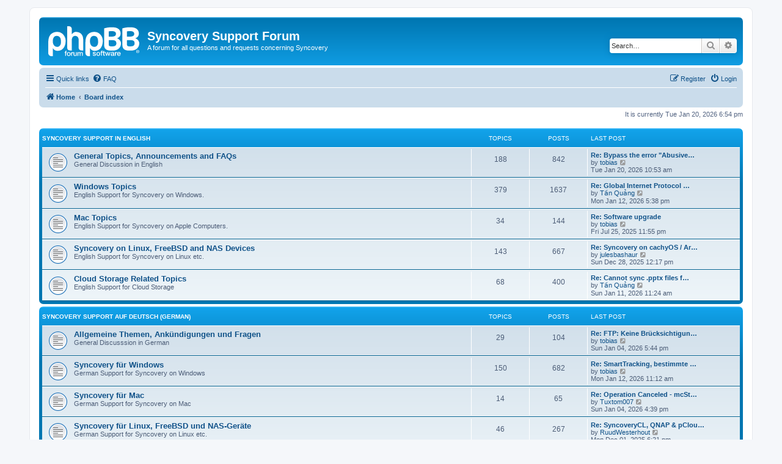

--- FILE ---
content_type: text/html; charset=UTF-8
request_url: https://www.syncovery.com/forum/index.php?sid=3864445461841798e128f7b28555ad04
body_size: 6435
content:
<!DOCTYPE html>
<html dir="ltr" lang="en-gb">
<head>
<meta charset="utf-8" />
<meta http-equiv="X-UA-Compatible" content="IE=edge">
<meta name="viewport" content="width=device-width, initial-scale=1" />

<title>Syncovery Support Forum - Index page</title>

	<link rel="alternate" type="application/atom+xml" title="Feed - Syncovery Support Forum" href="/forum/app.php/feed?sid=c31603b2ed73b70081dd6373da53bfbb">			<link rel="alternate" type="application/atom+xml" title="Feed - New Topics" href="/forum/app.php/feed/topics?sid=c31603b2ed73b70081dd6373da53bfbb">				
	<link rel="canonical" href="https://www.syncovery.com/forum/">

<!--
	phpBB style name: prosilver
	Based on style:   prosilver (this is the default phpBB3 style)
	Original author:  Tom Beddard ( http://www.subBlue.com/ )
	Modified by:
-->

<link href="./assets/css/font-awesome.min.css?assets_version=8" rel="stylesheet">
<link href="./styles/prosilver/theme/stylesheet.css?assets_version=8" rel="stylesheet">
<link href="./styles/prosilver/theme/en/stylesheet.css?assets_version=8" rel="stylesheet">




<!--[if lte IE 9]>
	<link href="./styles/prosilver/theme/tweaks.css?assets_version=8" rel="stylesheet">
<![endif]-->





</head>
<body id="phpbb" class="nojs notouch section-index ltr ">


<div id="wrap" class="wrap">
	<a id="top" class="top-anchor" accesskey="t"></a>
	<div id="page-header">
		<div class="headerbar" role="banner">
					<div class="inner">

			<div id="site-description" class="site-description">
		<a id="logo" class="logo" href="https://www.syncovery.com/forum/" title="Home">
					<span class="site_logo"></span>
				</a>
				<h1>Syncovery Support Forum</h1>
				<p>A forum for all questions and requests concerning Syncovery</p>
				<p class="skiplink"><a href="#start_here">Skip to content</a></p>
			</div>

									<div id="search-box" class="search-box search-header" role="search">
				<form action="./search.php?sid=c31603b2ed73b70081dd6373da53bfbb" method="get" id="search">
				<fieldset>
					<input name="keywords" id="keywords" type="search" maxlength="128" title="Search for keywords" class="inputbox search tiny" size="20" value="" placeholder="Search…" />
					<button class="button button-search" type="submit" title="Search">
						<i class="icon fa-search fa-fw" aria-hidden="true"></i><span class="sr-only">Search</span>
					</button>
					<a href="./search.php?sid=c31603b2ed73b70081dd6373da53bfbb" class="button button-search-end" title="Advanced search">
						<i class="icon fa-cog fa-fw" aria-hidden="true"></i><span class="sr-only">Advanced search</span>
					</a>
					<input type="hidden" name="sid" value="c31603b2ed73b70081dd6373da53bfbb" />

				</fieldset>
				</form>
			</div>
						
			</div>
					</div>
				<div class="navbar" role="navigation">
	<div class="inner">

	<ul id="nav-main" class="nav-main linklist" role="menubar">

		<li id="quick-links" class="quick-links dropdown-container responsive-menu" data-skip-responsive="true">
			<a href="#" class="dropdown-trigger">
				<i class="icon fa-bars fa-fw" aria-hidden="true"></i><span>Quick links</span>
			</a>
			<div class="dropdown">
				<div class="pointer"><div class="pointer-inner"></div></div>
				<ul class="dropdown-contents" role="menu">
					
											<li class="separator"></li>
																									<li>
								<a href="./search.php?search_id=unanswered&amp;sid=c31603b2ed73b70081dd6373da53bfbb" role="menuitem">
									<i class="icon fa-file-o fa-fw icon-gray" aria-hidden="true"></i><span>Unanswered topics</span>
								</a>
							</li>
							<li>
								<a href="./search.php?search_id=active_topics&amp;sid=c31603b2ed73b70081dd6373da53bfbb" role="menuitem">
									<i class="icon fa-file-o fa-fw icon-blue" aria-hidden="true"></i><span>Active topics</span>
								</a>
							</li>
							<li class="separator"></li>
							<li>
								<a href="./search.php?sid=c31603b2ed73b70081dd6373da53bfbb" role="menuitem">
									<i class="icon fa-search fa-fw" aria-hidden="true"></i><span>Search</span>
								</a>
							</li>
					
										<li class="separator"></li>

									</ul>
			</div>
		</li>

				<li data-skip-responsive="true">
			<a href="/forum/app.php/help/faq?sid=c31603b2ed73b70081dd6373da53bfbb" rel="help" title="Frequently Asked Questions" role="menuitem">
				<i class="icon fa-question-circle fa-fw" aria-hidden="true"></i><span>FAQ</span>
			</a>
		</li>
						
			<li class="rightside"  data-skip-responsive="true">
			<a href="./ucp.php?mode=login&amp;redirect=index.php&amp;sid=c31603b2ed73b70081dd6373da53bfbb" title="Login" accesskey="x" role="menuitem">
				<i class="icon fa-power-off fa-fw" aria-hidden="true"></i><span>Login</span>
			</a>
		</li>
					<li class="rightside" data-skip-responsive="true">
				<a href="./ucp.php?mode=register&amp;sid=c31603b2ed73b70081dd6373da53bfbb" role="menuitem">
					<i class="icon fa-pencil-square-o  fa-fw" aria-hidden="true"></i><span>Register</span>
				</a>
			</li>
						</ul>

	<ul id="nav-breadcrumbs" class="nav-breadcrumbs linklist navlinks" role="menubar">
				
		
		<li class="breadcrumbs" itemscope itemtype="https://schema.org/BreadcrumbList">

							<span class="crumb" itemtype="https://schema.org/ListItem" itemprop="itemListElement" itemscope><a itemprop="item" href="https://www.syncovery.com/forum/" data-navbar-reference="home"><i class="icon fa-home fa-fw" aria-hidden="true"></i><span itemprop="name">Home</span></a><meta itemprop="position" content="1" /></span>
			
							<span class="crumb" itemtype="https://schema.org/ListItem" itemprop="itemListElement" itemscope><a itemprop="item" href="./index.php?sid=c31603b2ed73b70081dd6373da53bfbb" accesskey="h" data-navbar-reference="index"><span itemprop="name">Board index</span></a><meta itemprop="position" content="2" /></span>

			
					</li>

		
					<li class="rightside responsive-search">
				<a href="./search.php?sid=c31603b2ed73b70081dd6373da53bfbb" title="View the advanced search options" role="menuitem">
					<i class="icon fa-search fa-fw" aria-hidden="true"></i><span class="sr-only">Search</span>
				</a>
			</li>
			</ul>

	</div>
</div>
	</div>

	
	<a id="start_here" class="anchor"></a>
	<div id="page-body" class="page-body" role="main">
		
		
<p class="right responsive-center time">It is currently Tue Jan 20, 2026 6:54 pm</p>



	
				<div class="forabg">
			<div class="inner">
			<ul class="topiclist">
				<li class="header">
										<dl class="row-item">
						<dt><div class="list-inner"><a href="./viewforum.php?f=1&amp;sid=c31603b2ed73b70081dd6373da53bfbb">Syncovery Support in English</a></div></dt>
						<dd class="topics">Topics</dd>
						<dd class="posts">Posts</dd>
						<dd class="lastpost"><span>Last post</span></dd>
					</dl>
									</li>
			</ul>
			<ul class="topiclist forums">
		
	
	
	
			
					<li class="row">
						<dl class="row-item forum_read">
				<dt title="No unread posts">
										<div class="list-inner">
													<!--
								<a class="feed-icon-forum" title="Feed - General Topics, Announcements and FAQs" href="/forum/app.php/feed?sid=c31603b2ed73b70081dd6373da53bfbb?f=17">
									<i class="icon fa-rss-square fa-fw icon-orange" aria-hidden="true"></i><span class="sr-only">Feed - General Topics, Announcements and FAQs</span>
								</a>
							-->
																		<a href="./viewforum.php?f=17&amp;sid=c31603b2ed73b70081dd6373da53bfbb" class="forumtitle">General Topics, Announcements and FAQs</a>
						<br />General Discussion in English												
												<div class="responsive-show" style="display: none;">
															Topics: <strong>188</strong>
													</div>
											</div>
				</dt>
									<dd class="topics">188 <dfn>Topics</dfn></dd>
					<dd class="posts">842 <dfn>Posts</dfn></dd>
					<dd class="lastpost">
						<span>
																						<dfn>Last post</dfn>
																										<a href="./viewtopic.php?p=5038&amp;sid=c31603b2ed73b70081dd6373da53bfbb#p5038" title="Re: Bypass the error &quot;Abusive file cannot be downloaded from Google Drive&quot;" class="lastsubject">Re: Bypass the error &quot;Abusive…</a> <br />
																	by <a href="./memberlist.php?mode=viewprofile&amp;u=48&amp;sid=c31603b2ed73b70081dd6373da53bfbb" class="username">tobias</a>																	<a href="./viewtopic.php?p=5038&amp;sid=c31603b2ed73b70081dd6373da53bfbb#p5038" title="View the latest post">
										<i class="icon fa-external-link-square fa-fw icon-lightgray icon-md" aria-hidden="true"></i><span class="sr-only">View the latest post</span>
									</a>
																<br /><time datetime="2026-01-20T10:53:13+00:00">Tue Jan 20, 2026 10:53 am</time>
													</span>
					</dd>
							</dl>
					</li>
			
	
	
			
					<li class="row">
						<dl class="row-item forum_read">
				<dt title="No unread posts">
										<div class="list-inner">
													<!--
								<a class="feed-icon-forum" title="Feed - Windows Topics" href="/forum/app.php/feed?sid=c31603b2ed73b70081dd6373da53bfbb?f=3">
									<i class="icon fa-rss-square fa-fw icon-orange" aria-hidden="true"></i><span class="sr-only">Feed - Windows Topics</span>
								</a>
							-->
																		<a href="./viewforum.php?f=3&amp;sid=c31603b2ed73b70081dd6373da53bfbb" class="forumtitle">Windows Topics</a>
						<br />English Support for Syncovery on Windows.												
												<div class="responsive-show" style="display: none;">
															Topics: <strong>379</strong>
													</div>
											</div>
				</dt>
									<dd class="topics">379 <dfn>Topics</dfn></dd>
					<dd class="posts">1637 <dfn>Posts</dfn></dd>
					<dd class="lastpost">
						<span>
																						<dfn>Last post</dfn>
																										<a href="./viewtopic.php?p=5026&amp;sid=c31603b2ed73b70081dd6373da53bfbb#p5026" title="Re: Global Internet Protocol Settings" class="lastsubject">Re: Global Internet Protocol …</a> <br />
																	by <a href="./memberlist.php?mode=viewprofile&amp;u=858&amp;sid=c31603b2ed73b70081dd6373da53bfbb" class="username">Tần Quảng</a>																	<a href="./viewtopic.php?p=5026&amp;sid=c31603b2ed73b70081dd6373da53bfbb#p5026" title="View the latest post">
										<i class="icon fa-external-link-square fa-fw icon-lightgray icon-md" aria-hidden="true"></i><span class="sr-only">View the latest post</span>
									</a>
																<br /><time datetime="2026-01-12T17:38:31+00:00">Mon Jan 12, 2026 5:38 pm</time>
													</span>
					</dd>
							</dl>
					</li>
			
	
	
			
					<li class="row">
						<dl class="row-item forum_read">
				<dt title="No unread posts">
										<div class="list-inner">
													<!--
								<a class="feed-icon-forum" title="Feed - Mac Topics" href="/forum/app.php/feed?sid=c31603b2ed73b70081dd6373da53bfbb?f=6">
									<i class="icon fa-rss-square fa-fw icon-orange" aria-hidden="true"></i><span class="sr-only">Feed - Mac Topics</span>
								</a>
							-->
																		<a href="./viewforum.php?f=6&amp;sid=c31603b2ed73b70081dd6373da53bfbb" class="forumtitle">Mac Topics</a>
						<br />English Support for Syncovery on Apple Computers.												
												<div class="responsive-show" style="display: none;">
															Topics: <strong>34</strong>
													</div>
											</div>
				</dt>
									<dd class="topics">34 <dfn>Topics</dfn></dd>
					<dd class="posts">144 <dfn>Posts</dfn></dd>
					<dd class="lastpost">
						<span>
																						<dfn>Last post</dfn>
																										<a href="./viewtopic.php?p=4766&amp;sid=c31603b2ed73b70081dd6373da53bfbb#p4766" title="Re: Software upgrade" class="lastsubject">Re: Software upgrade</a> <br />
																	by <a href="./memberlist.php?mode=viewprofile&amp;u=48&amp;sid=c31603b2ed73b70081dd6373da53bfbb" class="username">tobias</a>																	<a href="./viewtopic.php?p=4766&amp;sid=c31603b2ed73b70081dd6373da53bfbb#p4766" title="View the latest post">
										<i class="icon fa-external-link-square fa-fw icon-lightgray icon-md" aria-hidden="true"></i><span class="sr-only">View the latest post</span>
									</a>
																<br /><time datetime="2025-07-25T23:55:10+00:00">Fri Jul 25, 2025 11:55 pm</time>
													</span>
					</dd>
							</dl>
					</li>
			
	
	
			
					<li class="row">
						<dl class="row-item forum_read">
				<dt title="No unread posts">
										<div class="list-inner">
													<!--
								<a class="feed-icon-forum" title="Feed - Syncovery on Linux, FreeBSD and NAS Devices" href="/forum/app.php/feed?sid=c31603b2ed73b70081dd6373da53bfbb?f=8">
									<i class="icon fa-rss-square fa-fw icon-orange" aria-hidden="true"></i><span class="sr-only">Feed - Syncovery on Linux, FreeBSD and NAS Devices</span>
								</a>
							-->
																		<a href="./viewforum.php?f=8&amp;sid=c31603b2ed73b70081dd6373da53bfbb" class="forumtitle">Syncovery on Linux, FreeBSD and NAS Devices</a>
						<br />English Support for Syncovery on Linux etc.												
												<div class="responsive-show" style="display: none;">
															Topics: <strong>143</strong>
													</div>
											</div>
				</dt>
									<dd class="topics">143 <dfn>Topics</dfn></dd>
					<dd class="posts">667 <dfn>Posts</dfn></dd>
					<dd class="lastpost">
						<span>
																						<dfn>Last post</dfn>
																										<a href="./viewtopic.php?p=5003&amp;sid=c31603b2ed73b70081dd6373da53bfbb#p5003" title="Re: Syncovery on cachyOS / Arch Linux" class="lastsubject">Re: Syncovery on cachyOS / Ar…</a> <br />
																	by <a href="./memberlist.php?mode=viewprofile&amp;u=856&amp;sid=c31603b2ed73b70081dd6373da53bfbb" class="username">julesbashaur</a>																	<a href="./viewtopic.php?p=5003&amp;sid=c31603b2ed73b70081dd6373da53bfbb#p5003" title="View the latest post">
										<i class="icon fa-external-link-square fa-fw icon-lightgray icon-md" aria-hidden="true"></i><span class="sr-only">View the latest post</span>
									</a>
																<br /><time datetime="2025-12-28T12:17:01+00:00">Sun Dec 28, 2025 12:17 pm</time>
													</span>
					</dd>
							</dl>
					</li>
			
	
	
			
					<li class="row">
						<dl class="row-item forum_read">
				<dt title="No unread posts">
										<div class="list-inner">
													<!--
								<a class="feed-icon-forum" title="Feed - Cloud Storage Related Topics" href="/forum/app.php/feed?sid=c31603b2ed73b70081dd6373da53bfbb?f=7">
									<i class="icon fa-rss-square fa-fw icon-orange" aria-hidden="true"></i><span class="sr-only">Feed - Cloud Storage Related Topics</span>
								</a>
							-->
																		<a href="./viewforum.php?f=7&amp;sid=c31603b2ed73b70081dd6373da53bfbb" class="forumtitle">Cloud Storage Related Topics</a>
						<br />English Support for Cloud Storage												
												<div class="responsive-show" style="display: none;">
															Topics: <strong>68</strong>
													</div>
											</div>
				</dt>
									<dd class="topics">68 <dfn>Topics</dfn></dd>
					<dd class="posts">400 <dfn>Posts</dfn></dd>
					<dd class="lastpost">
						<span>
																						<dfn>Last post</dfn>
																										<a href="./viewtopic.php?p=5022&amp;sid=c31603b2ed73b70081dd6373da53bfbb#p5022" title="Re: Cannot sync .pptx files from Google Drive" class="lastsubject">Re: Cannot sync .pptx files f…</a> <br />
																	by <a href="./memberlist.php?mode=viewprofile&amp;u=858&amp;sid=c31603b2ed73b70081dd6373da53bfbb" class="username">Tần Quảng</a>																	<a href="./viewtopic.php?p=5022&amp;sid=c31603b2ed73b70081dd6373da53bfbb#p5022" title="View the latest post">
										<i class="icon fa-external-link-square fa-fw icon-lightgray icon-md" aria-hidden="true"></i><span class="sr-only">View the latest post</span>
									</a>
																<br /><time datetime="2026-01-11T11:24:49+00:00">Sun Jan 11, 2026 11:24 am</time>
													</span>
					</dd>
							</dl>
					</li>
			
	
				</ul>

			</div>
		</div>
	
				<div class="forabg">
			<div class="inner">
			<ul class="topiclist">
				<li class="header">
										<dl class="row-item">
						<dt><div class="list-inner"><a href="./viewforum.php?f=4&amp;sid=c31603b2ed73b70081dd6373da53bfbb">Syncovery Support auf Deutsch (German)</a></div></dt>
						<dd class="topics">Topics</dd>
						<dd class="posts">Posts</dd>
						<dd class="lastpost"><span>Last post</span></dd>
					</dl>
									</li>
			</ul>
			<ul class="topiclist forums">
		
	
	
	
			
					<li class="row">
						<dl class="row-item forum_read">
				<dt title="No unread posts">
										<div class="list-inner">
													<!--
								<a class="feed-icon-forum" title="Feed - Allgemeine Themen, Ankündigungen und Fragen" href="/forum/app.php/feed?sid=c31603b2ed73b70081dd6373da53bfbb?f=18">
									<i class="icon fa-rss-square fa-fw icon-orange" aria-hidden="true"></i><span class="sr-only">Feed - Allgemeine Themen, Ankündigungen und Fragen</span>
								</a>
							-->
																		<a href="./viewforum.php?f=18&amp;sid=c31603b2ed73b70081dd6373da53bfbb" class="forumtitle">Allgemeine Themen, Ankündigungen und Fragen</a>
						<br />General Discusssion in German												
												<div class="responsive-show" style="display: none;">
															Topics: <strong>29</strong>
													</div>
											</div>
				</dt>
									<dd class="topics">29 <dfn>Topics</dfn></dd>
					<dd class="posts">104 <dfn>Posts</dfn></dd>
					<dd class="lastpost">
						<span>
																						<dfn>Last post</dfn>
																										<a href="./viewtopic.php?p=5010&amp;sid=c31603b2ed73b70081dd6373da53bfbb#p5010" title="Re: FTP: Keine Brücksichtigung der Zeit, falls FTP-Listing-Command auf Automatic" class="lastsubject">Re: FTP: Keine Brücksichtigun…</a> <br />
																	by <a href="./memberlist.php?mode=viewprofile&amp;u=48&amp;sid=c31603b2ed73b70081dd6373da53bfbb" class="username">tobias</a>																	<a href="./viewtopic.php?p=5010&amp;sid=c31603b2ed73b70081dd6373da53bfbb#p5010" title="View the latest post">
										<i class="icon fa-external-link-square fa-fw icon-lightgray icon-md" aria-hidden="true"></i><span class="sr-only">View the latest post</span>
									</a>
																<br /><time datetime="2026-01-04T17:44:46+00:00">Sun Jan 04, 2026 5:44 pm</time>
													</span>
					</dd>
							</dl>
					</li>
			
	
	
			
					<li class="row">
						<dl class="row-item forum_read">
				<dt title="No unread posts">
										<div class="list-inner">
													<!--
								<a class="feed-icon-forum" title="Feed - Syncovery für Windows" href="/forum/app.php/feed?sid=c31603b2ed73b70081dd6373da53bfbb?f=9">
									<i class="icon fa-rss-square fa-fw icon-orange" aria-hidden="true"></i><span class="sr-only">Feed - Syncovery für Windows</span>
								</a>
							-->
																		<a href="./viewforum.php?f=9&amp;sid=c31603b2ed73b70081dd6373da53bfbb" class="forumtitle">Syncovery für Windows</a>
						<br />German Support for Syncovery on Windows												
												<div class="responsive-show" style="display: none;">
															Topics: <strong>150</strong>
													</div>
											</div>
				</dt>
									<dd class="topics">150 <dfn>Topics</dfn></dd>
					<dd class="posts">682 <dfn>Posts</dfn></dd>
					<dd class="lastpost">
						<span>
																						<dfn>Last post</dfn>
																										<a href="./viewtopic.php?p=5025&amp;sid=c31603b2ed73b70081dd6373da53bfbb#p5025" title="Re: SmartTracking, bestimmte Dateien ignorieren" class="lastsubject">Re: SmartTracking, bestimmte …</a> <br />
																	by <a href="./memberlist.php?mode=viewprofile&amp;u=48&amp;sid=c31603b2ed73b70081dd6373da53bfbb" class="username">tobias</a>																	<a href="./viewtopic.php?p=5025&amp;sid=c31603b2ed73b70081dd6373da53bfbb#p5025" title="View the latest post">
										<i class="icon fa-external-link-square fa-fw icon-lightgray icon-md" aria-hidden="true"></i><span class="sr-only">View the latest post</span>
									</a>
																<br /><time datetime="2026-01-12T11:12:22+00:00">Mon Jan 12, 2026 11:12 am</time>
													</span>
					</dd>
							</dl>
					</li>
			
	
	
			
					<li class="row">
						<dl class="row-item forum_read">
				<dt title="No unread posts">
										<div class="list-inner">
													<!--
								<a class="feed-icon-forum" title="Feed - Syncovery für Mac" href="/forum/app.php/feed?sid=c31603b2ed73b70081dd6373da53bfbb?f=10">
									<i class="icon fa-rss-square fa-fw icon-orange" aria-hidden="true"></i><span class="sr-only">Feed - Syncovery für Mac</span>
								</a>
							-->
																		<a href="./viewforum.php?f=10&amp;sid=c31603b2ed73b70081dd6373da53bfbb" class="forumtitle">Syncovery für Mac</a>
						<br />German Support for Syncovery on Mac												
												<div class="responsive-show" style="display: none;">
															Topics: <strong>14</strong>
													</div>
											</div>
				</dt>
									<dd class="topics">14 <dfn>Topics</dfn></dd>
					<dd class="posts">65 <dfn>Posts</dfn></dd>
					<dd class="lastpost">
						<span>
																						<dfn>Last post</dfn>
																										<a href="./viewtopic.php?p=5008&amp;sid=c31603b2ed73b70081dd6373da53bfbb#p5008" title="Re: Operation Canceled - mcStopProfile" class="lastsubject">Re: Operation Canceled - mcSt…</a> <br />
																	by <a href="./memberlist.php?mode=viewprofile&amp;u=282&amp;sid=c31603b2ed73b70081dd6373da53bfbb" class="username">Tuxtom007</a>																	<a href="./viewtopic.php?p=5008&amp;sid=c31603b2ed73b70081dd6373da53bfbb#p5008" title="View the latest post">
										<i class="icon fa-external-link-square fa-fw icon-lightgray icon-md" aria-hidden="true"></i><span class="sr-only">View the latest post</span>
									</a>
																<br /><time datetime="2026-01-04T16:39:46+00:00">Sun Jan 04, 2026 4:39 pm</time>
													</span>
					</dd>
							</dl>
					</li>
			
	
	
			
					<li class="row">
						<dl class="row-item forum_read">
				<dt title="No unread posts">
										<div class="list-inner">
													<!--
								<a class="feed-icon-forum" title="Feed - Syncovery für Linux, FreeBSD und NAS-Geräte" href="/forum/app.php/feed?sid=c31603b2ed73b70081dd6373da53bfbb?f=11">
									<i class="icon fa-rss-square fa-fw icon-orange" aria-hidden="true"></i><span class="sr-only">Feed - Syncovery für Linux, FreeBSD und NAS-Geräte</span>
								</a>
							-->
																		<a href="./viewforum.php?f=11&amp;sid=c31603b2ed73b70081dd6373da53bfbb" class="forumtitle">Syncovery für Linux, FreeBSD und NAS-Geräte</a>
						<br />German Support for Syncovery on Linux etc.												
												<div class="responsive-show" style="display: none;">
															Topics: <strong>46</strong>
													</div>
											</div>
				</dt>
									<dd class="topics">46 <dfn>Topics</dfn></dd>
					<dd class="posts">267 <dfn>Posts</dfn></dd>
					<dd class="lastpost">
						<span>
																						<dfn>Last post</dfn>
																										<a href="./viewtopic.php?p=4975&amp;sid=c31603b2ed73b70081dd6373da53bfbb#p4975" title="Re: SyncoveryCL, QNAP &amp; pCloud, korrekt verstanden?" class="lastsubject">Re: SyncoveryCL, QNAP &amp; pClou…</a> <br />
																	by <a href="./memberlist.php?mode=viewprofile&amp;u=850&amp;sid=c31603b2ed73b70081dd6373da53bfbb" class="username">RuudWesterhout</a>																	<a href="./viewtopic.php?p=4975&amp;sid=c31603b2ed73b70081dd6373da53bfbb#p4975" title="View the latest post">
										<i class="icon fa-external-link-square fa-fw icon-lightgray icon-md" aria-hidden="true"></i><span class="sr-only">View the latest post</span>
									</a>
																<br /><time datetime="2025-12-01T18:21:24+00:00">Mon Dec 01, 2025 6:21 pm</time>
													</span>
					</dd>
							</dl>
					</li>
			
	
	
			
					<li class="row">
						<dl class="row-item forum_read">
				<dt title="No unread posts">
										<div class="list-inner">
													<!--
								<a class="feed-icon-forum" title="Feed - Arbeit mit Cloud-Speicheranbietern" href="/forum/app.php/feed?sid=c31603b2ed73b70081dd6373da53bfbb?f=12">
									<i class="icon fa-rss-square fa-fw icon-orange" aria-hidden="true"></i><span class="sr-only">Feed - Arbeit mit Cloud-Speicheranbietern</span>
								</a>
							-->
																		<a href="./viewforum.php?f=12&amp;sid=c31603b2ed73b70081dd6373da53bfbb" class="forumtitle">Arbeit mit Cloud-Speicheranbietern</a>
						<br />German Support for Cloud Storage												
												<div class="responsive-show" style="display: none;">
															Topics: <strong>9</strong>
													</div>
											</div>
				</dt>
									<dd class="topics">9 <dfn>Topics</dfn></dd>
					<dd class="posts">45 <dfn>Posts</dfn></dd>
					<dd class="lastpost">
						<span>
																						<dfn>Last post</dfn>
																										<a href="./viewtopic.php?p=4221&amp;sid=c31603b2ed73b70081dd6373da53bfbb#p4221" title="Re: AZURE - Die Unterstützung für TLS 1.0 und TLS 1.1 endet am 31. Oktober 2024." class="lastsubject">Re: AZURE - Die Unterstützung…</a> <br />
																	by <a href="./memberlist.php?mode=viewprofile&amp;u=589&amp;sid=c31603b2ed73b70081dd6373da53bfbb" class="username">joachimw</a>																	<a href="./viewtopic.php?p=4221&amp;sid=c31603b2ed73b70081dd6373da53bfbb#p4221" title="View the latest post">
										<i class="icon fa-external-link-square fa-fw icon-lightgray icon-md" aria-hidden="true"></i><span class="sr-only">View the latest post</span>
									</a>
																<br /><time datetime="2024-10-10T10:06:08+00:00">Thu Oct 10, 2024 10:06 am</time>
													</span>
					</dd>
							</dl>
					</li>
			
	
				</ul>

			</div>
		</div>
	
				<div class="forabg">
			<div class="inner">
			<ul class="topiclist">
				<li class="header">
										<dl class="row-item">
						<dt><div class="list-inner"><a href="./viewforum.php?f=5&amp;sid=c31603b2ed73b70081dd6373da53bfbb">Support technique pour Syncovery en français (French)</a></div></dt>
						<dd class="topics">Topics</dd>
						<dd class="posts">Posts</dd>
						<dd class="lastpost"><span>Last post</span></dd>
					</dl>
									</li>
			</ul>
			<ul class="topiclist forums">
		
	
	
	
			
					<li class="row">
						<dl class="row-item forum_read">
				<dt title="No unread posts">
										<div class="list-inner">
													<!--
								<a class="feed-icon-forum" title="Feed - Sujets généraux, annonces et FAQ" href="/forum/app.php/feed?sid=c31603b2ed73b70081dd6373da53bfbb?f=19">
									<i class="icon fa-rss-square fa-fw icon-orange" aria-hidden="true"></i><span class="sr-only">Feed - Sujets généraux, annonces et FAQ</span>
								</a>
							-->
																		<a href="./viewforum.php?f=19&amp;sid=c31603b2ed73b70081dd6373da53bfbb" class="forumtitle">Sujets généraux, annonces et FAQ</a>
						<br />General Discusssion in French												
												<div class="responsive-show" style="display: none;">
															Topics: <strong>4</strong>
													</div>
											</div>
				</dt>
									<dd class="topics">4 <dfn>Topics</dfn></dd>
					<dd class="posts">17 <dfn>Posts</dfn></dd>
					<dd class="lastpost">
						<span>
																						<dfn>Last post</dfn>
																										<a href="./viewtopic.php?p=4216&amp;sid=c31603b2ed73b70081dd6373da53bfbb#p4216" title="Re: Vider un répertoire distant avant transfer" class="lastsubject">Re: Vider un répertoire dista…</a> <br />
																	by <a href="./memberlist.php?mode=viewprofile&amp;u=125&amp;sid=c31603b2ed73b70081dd6373da53bfbb" class="username">gropat</a>																	<a href="./viewtopic.php?p=4216&amp;sid=c31603b2ed73b70081dd6373da53bfbb#p4216" title="View the latest post">
										<i class="icon fa-external-link-square fa-fw icon-lightgray icon-md" aria-hidden="true"></i><span class="sr-only">View the latest post</span>
									</a>
																<br /><time datetime="2024-10-09T12:24:33+00:00">Wed Oct 09, 2024 12:24 pm</time>
													</span>
					</dd>
							</dl>
					</li>
			
	
	
			
					<li class="row">
						<dl class="row-item forum_read">
				<dt title="No unread posts">
										<div class="list-inner">
													<!--
								<a class="feed-icon-forum" title="Feed - Windows Support" href="/forum/app.php/feed?sid=c31603b2ed73b70081dd6373da53bfbb?f=13">
									<i class="icon fa-rss-square fa-fw icon-orange" aria-hidden="true"></i><span class="sr-only">Feed - Windows Support</span>
								</a>
							-->
																		<a href="./viewforum.php?f=13&amp;sid=c31603b2ed73b70081dd6373da53bfbb" class="forumtitle">Windows Support</a>
						<br />French Support for Syncovery for Windows												
												<div class="responsive-show" style="display: none;">
															Topics: <strong>8</strong>
													</div>
											</div>
				</dt>
									<dd class="topics">8 <dfn>Topics</dfn></dd>
					<dd class="posts">21 <dfn>Posts</dfn></dd>
					<dd class="lastpost">
						<span>
																						<dfn>Last post</dfn>
																										<a href="./viewtopic.php?p=4161&amp;sid=c31603b2ed73b70081dd6373da53bfbb#p4161" title="Re: Files Split" class="lastsubject">Re: Files Split</a> <br />
																	by <a href="./memberlist.php?mode=viewprofile&amp;u=48&amp;sid=c31603b2ed73b70081dd6373da53bfbb" class="username">tobias</a>																	<a href="./viewtopic.php?p=4161&amp;sid=c31603b2ed73b70081dd6373da53bfbb#p4161" title="View the latest post">
										<i class="icon fa-external-link-square fa-fw icon-lightgray icon-md" aria-hidden="true"></i><span class="sr-only">View the latest post</span>
									</a>
																<br /><time datetime="2024-09-01T10:35:36+00:00">Sun Sep 01, 2024 10:35 am</time>
													</span>
					</dd>
							</dl>
					</li>
			
	
	
			
					<li class="row">
						<dl class="row-item forum_read">
				<dt title="No unread posts">
										<div class="list-inner">
													<!--
								<a class="feed-icon-forum" title="Feed - Mac Support" href="/forum/app.php/feed?sid=c31603b2ed73b70081dd6373da53bfbb?f=14">
									<i class="icon fa-rss-square fa-fw icon-orange" aria-hidden="true"></i><span class="sr-only">Feed - Mac Support</span>
								</a>
							-->
																		<a href="./viewforum.php?f=14&amp;sid=c31603b2ed73b70081dd6373da53bfbb" class="forumtitle">Mac Support</a>
						<br />French Support for Syncovery for Apple Computers												
												<div class="responsive-show" style="display: none;">
															Topics: <strong>4</strong>
													</div>
											</div>
				</dt>
									<dd class="topics">4 <dfn>Topics</dfn></dd>
					<dd class="posts">20 <dfn>Posts</dfn></dd>
					<dd class="lastpost">
						<span>
																						<dfn>Last post</dfn>
																										<a href="./viewtopic.php?p=4398&amp;sid=c31603b2ed73b70081dd6373da53bfbb#p4398" title="Re: Building files list interminable" class="lastsubject">Re: Building files list inter…</a> <br />
																	by <a href="./memberlist.php?mode=viewprofile&amp;u=730&amp;sid=c31603b2ed73b70081dd6373da53bfbb" class="username">spoidyjan</a>																	<a href="./viewtopic.php?p=4398&amp;sid=c31603b2ed73b70081dd6373da53bfbb#p4398" title="View the latest post">
										<i class="icon fa-external-link-square fa-fw icon-lightgray icon-md" aria-hidden="true"></i><span class="sr-only">View the latest post</span>
									</a>
																<br /><time datetime="2024-12-16T06:23:23+00:00">Mon Dec 16, 2024 6:23 am</time>
													</span>
					</dd>
							</dl>
					</li>
			
	
	
			
					<li class="row">
						<dl class="row-item forum_read">
				<dt title="No unread posts">
										<div class="list-inner">
													<!--
								<a class="feed-icon-forum" title="Feed - Linux, FreeBSD et NAS" href="/forum/app.php/feed?sid=c31603b2ed73b70081dd6373da53bfbb?f=15">
									<i class="icon fa-rss-square fa-fw icon-orange" aria-hidden="true"></i><span class="sr-only">Feed - Linux, FreeBSD et NAS</span>
								</a>
							-->
																		<a href="./viewforum.php?f=15&amp;sid=c31603b2ed73b70081dd6373da53bfbb" class="forumtitle">Linux, FreeBSD et NAS</a>
						<br />French Support for Syncovery for Linux etc.												
												<div class="responsive-show" style="display: none;">
															Topics: <strong>2</strong>
													</div>
											</div>
				</dt>
									<dd class="topics">2 <dfn>Topics</dfn></dd>
					<dd class="posts">13 <dfn>Posts</dfn></dd>
					<dd class="lastpost">
						<span>
																						<dfn>Last post</dfn>
																										<a href="./viewtopic.php?p=4660&amp;sid=c31603b2ed73b70081dd6373da53bfbb#p4660" title="Re: SSH vs SMB vs NFS mount" class="lastsubject">Re: SSH vs SMB vs NFS mount</a> <br />
																	by <a href="./memberlist.php?mode=viewprofile&amp;u=48&amp;sid=c31603b2ed73b70081dd6373da53bfbb" class="username">tobias</a>																	<a href="./viewtopic.php?p=4660&amp;sid=c31603b2ed73b70081dd6373da53bfbb#p4660" title="View the latest post">
										<i class="icon fa-external-link-square fa-fw icon-lightgray icon-md" aria-hidden="true"></i><span class="sr-only">View the latest post</span>
									</a>
																<br /><time datetime="2025-06-19T15:28:46+00:00">Thu Jun 19, 2025 3:28 pm</time>
													</span>
					</dd>
							</dl>
					</li>
			
	
	
			
					<li class="row">
						<dl class="row-item forum_read">
				<dt title="No unread posts">
										<div class="list-inner">
													<!--
								<a class="feed-icon-forum" title="Feed - Stockage en ligne" href="/forum/app.php/feed?sid=c31603b2ed73b70081dd6373da53bfbb?f=16">
									<i class="icon fa-rss-square fa-fw icon-orange" aria-hidden="true"></i><span class="sr-only">Feed - Stockage en ligne</span>
								</a>
							-->
																		<a href="./viewforum.php?f=16&amp;sid=c31603b2ed73b70081dd6373da53bfbb" class="forumtitle">Stockage en ligne</a>
						<br />French Support for Cloud Storage												
												<div class="responsive-show" style="display: none;">
															Topics: <strong>2</strong>
													</div>
											</div>
				</dt>
									<dd class="topics">2 <dfn>Topics</dfn></dd>
					<dd class="posts">6 <dfn>Posts</dfn></dd>
					<dd class="lastpost">
						<span>
																						<dfn>Last post</dfn>
																										<a href="./viewtopic.php?p=4698&amp;sid=c31603b2ed73b70081dd6373da53bfbb#p4698" title="Re: Erreur de script - protocol: microsoft graph - Account: Service" class="lastsubject">Re: Erreur de script - protoc…</a> <br />
																	by <a href="./memberlist.php?mode=viewprofile&amp;u=48&amp;sid=c31603b2ed73b70081dd6373da53bfbb" class="username">tobias</a>																	<a href="./viewtopic.php?p=4698&amp;sid=c31603b2ed73b70081dd6373da53bfbb#p4698" title="View the latest post">
										<i class="icon fa-external-link-square fa-fw icon-lightgray icon-md" aria-hidden="true"></i><span class="sr-only">View the latest post</span>
									</a>
																<br /><time datetime="2025-07-04T10:25:06+00:00">Fri Jul 04, 2025 10:25 am</time>
													</span>
					</dd>
							</dl>
					</li>
			
	
				</ul>

			</div>
		</div>
	
				<div class="forabg">
			<div class="inner">
			<ul class="topiclist">
				<li class="header">
										<dl class="row-item">
						<dt><div class="list-inner"><a href="./viewforum.php?f=20&amp;sid=c31603b2ed73b70081dd6373da53bfbb">Syncovery Support in Any Language</a></div></dt>
						<dd class="topics">Topics</dd>
						<dd class="posts">Posts</dd>
						<dd class="lastpost"><span>Last post</span></dd>
					</dl>
									</li>
			</ul>
			<ul class="topiclist forums">
		
	
	
	
			
					<li class="row">
						<dl class="row-item forum_read">
				<dt title="No unread posts">
										<div class="list-inner">
													<!--
								<a class="feed-icon-forum" title="Feed - Ask your questions in any language here!" href="/forum/app.php/feed?sid=c31603b2ed73b70081dd6373da53bfbb?f=21">
									<i class="icon fa-rss-square fa-fw icon-orange" aria-hidden="true"></i><span class="sr-only">Feed - Ask your questions in any language here!</span>
								</a>
							-->
																		<a href="./viewforum.php?f=21&amp;sid=c31603b2ed73b70081dd6373da53bfbb" class="forumtitle">Ask your questions in any language here!</a>
						<br />¡Haz tus preguntas en cualquier idioma aquí!<br>
Hãy đặt câu hỏi bằng bất kỳ ngôn ngữ nào tại đây!												
												<div class="responsive-show" style="display: none;">
													</div>
											</div>
				</dt>
									<dd class="topics">0 <dfn>Topics</dfn></dd>
					<dd class="posts">0 <dfn>Posts</dfn></dd>
					<dd class="lastpost">
						<span>
																													No posts
																				</span>
					</dd>
							</dl>
					</li>
			
				</ul>

			</div>
		</div>
		


	<form method="post" action="./ucp.php?mode=login&amp;sid=c31603b2ed73b70081dd6373da53bfbb" class="headerspace">
	<h3><a href="./ucp.php?mode=login&amp;redirect=index.php&amp;sid=c31603b2ed73b70081dd6373da53bfbb">Login</a>&nbsp; &bull; &nbsp;<a href="./ucp.php?mode=register&amp;sid=c31603b2ed73b70081dd6373da53bfbb">Register</a></h3>
		<fieldset class="quick-login">
			<label for="username"><span>Username:</span> <input type="text" tabindex="1" name="username" id="username" size="10" class="inputbox" title="Username" autocomplete="username" /></label>
			<label for="password"><span>Password:</span> <input type="password" tabindex="2" name="password" id="password" size="10" class="inputbox" title="Password" autocomplete="current-password" /></label>
							<a href="/forum/app.php/user/forgot_password?sid=c31603b2ed73b70081dd6373da53bfbb">I forgot my password</a>
										<span class="responsive-hide">|</span> <label for="autologin">Remember me <input type="checkbox" tabindex="4" name="autologin" id="autologin" /></label>
						<input type="submit" tabindex="5" name="login" value="Login" class="button2" />
			<input type="hidden" name="redirect" value="./index.php?sid=c31603b2ed73b70081dd6373da53bfbb" />
<input type="hidden" name="creation_time" value="1768935251" />
<input type="hidden" name="form_token" value="937e36e034072078bed8839c882731f96849124c" />

			
		</fieldset>
	</form>


	<div class="stat-block online-list">
		<h3>Who is online</h3>		<p>
						In total there are <strong>121</strong> users online :: 1 registered, 0 hidden and 120 guests (based on users active over the past 5 minutes)<br />Most users ever online was <strong>28916</strong> on Thu Jul 24, 2025 5:44 pm<br /> 
								</p>
	</div>



	<div class="stat-block statistics">
		<h3>Statistics</h3>
		<p>
						Total posts <strong>4943</strong> &bull; Total topics <strong>1085</strong> &bull; Total members <strong>740</strong> &bull; Our newest member <strong><a href="./memberlist.php?mode=viewprofile&amp;u=863&amp;sid=c31603b2ed73b70081dd6373da53bfbb" class="username">tomtom</a></strong>
					</p>
	</div>


			</div>


<div id="page-footer" class="page-footer" role="contentinfo">
	<div class="navbar" role="navigation">
	<div class="inner">

	<ul id="nav-footer" class="nav-footer linklist" role="menubar">
		<li class="breadcrumbs">
							<span class="crumb"><a href="https://www.syncovery.com/forum/" data-navbar-reference="home"><i class="icon fa-home fa-fw" aria-hidden="true"></i><span>Home</span></a></span>									<span class="crumb"><a href="./index.php?sid=c31603b2ed73b70081dd6373da53bfbb" data-navbar-reference="index"><span>Board index</span></a></span>					</li>
		
				<li class="rightside">All times are <span title="UTC">UTC</span></li>
							<li class="rightside">
				<a href="/forum/app.php/user/delete_cookies?sid=c31603b2ed73b70081dd6373da53bfbb" data-ajax="true" data-refresh="true" role="menuitem">
					<i class="icon fa-trash fa-fw" aria-hidden="true"></i><span>Delete cookies</span>
				</a>
			</li>
														</ul>

	</div>
</div>

	<div class="copyright">
				<p class="footer-row">
			<span class="footer-copyright">Powered by <a href="https://www.phpbb.com/">phpBB</a>&reg; Forum Software &copy; phpBB Limited</span>
		</p>
						<p class="footer-row" role="menu">
			<a class="footer-link" href="./ucp.php?mode=privacy&amp;sid=c31603b2ed73b70081dd6373da53bfbb" title="Privacy" role="menuitem">
				<span class="footer-link-text">Privacy</span>
			</a>
			|
			<a class="footer-link" href="./ucp.php?mode=terms&amp;sid=c31603b2ed73b70081dd6373da53bfbb" title="Terms" role="menuitem">
				<span class="footer-link-text">Terms</span>
			</a>
		</p>
					</div>

	<div id="darkenwrapper" class="darkenwrapper" data-ajax-error-title="AJAX error" data-ajax-error-text="Something went wrong when processing your request." data-ajax-error-text-abort="User aborted request." data-ajax-error-text-timeout="Your request timed out; please try again." data-ajax-error-text-parsererror="Something went wrong with the request and the server returned an invalid reply.">
		<div id="darken" class="darken">&nbsp;</div>
	</div>

	<div id="phpbb_alert" class="phpbb_alert" data-l-err="Error" data-l-timeout-processing-req="Request timed out.">
		<a href="#" class="alert_close">
			<i class="icon fa-times-circle fa-fw" aria-hidden="true"></i>
		</a>
		<h3 class="alert_title">&nbsp;</h3><p class="alert_text"></p>
	</div>
	<div id="phpbb_confirm" class="phpbb_alert">
		<a href="#" class="alert_close">
			<i class="icon fa-times-circle fa-fw" aria-hidden="true"></i>
		</a>
		<div class="alert_text"></div>
	</div>
</div>

</div>

<div>
	<a id="bottom" class="anchor" accesskey="z"></a>
	</div>

<script src="./assets/javascript/jquery-3.7.1.min.js?assets_version=8"></script>
<script src="./assets/javascript/core.js?assets_version=8"></script>



<script src="./styles/prosilver/template/forum_fn.js?assets_version=8"></script>
<script src="./styles/prosilver/template/ajax.js?assets_version=8"></script>



</body>
</html>
